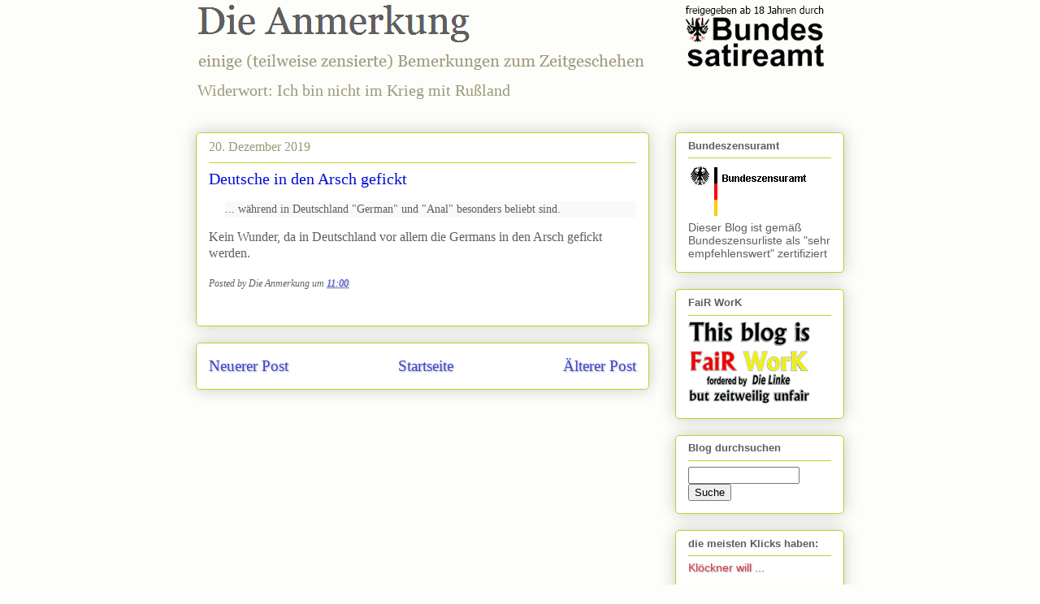

--- FILE ---
content_type: text/html; charset=UTF-8
request_url: https://die-anmerkung.blogspot.com/2019/12/in-den-arsch-gefickt.html
body_size: 12910
content:
<!DOCTYPE html>
<html class='v2' dir='ltr' lang='de' xmlns='http://www.w3.org/1999/xhtml' xmlns:b='http://www.google.com/2005/gml/b' xmlns:data='http://www.google.com/2005/gml/data' xmlns:expr='http://www.google.com/2005/gml/expr'>
<head>
<link href='https://www.blogger.com/static/v1/widgets/335934321-css_bundle_v2.css' rel='stylesheet' type='text/css'/>
<!-- Google tag (gtag.js) -->
<script async='async' src='https://www.googletagmanager.com/gtag/js?id=G-32947QSVES'></script>
<script>
  window.dataLayer = window.dataLayer || [];
  function gtag(){dataLayer.push(arguments);}
  gtag('js', new Date());

  gtag('config', 'G-32947QSVES');
</script>
<meta content='IE=EmulateIE10' http-equiv='X-UA-Compatible'/>
<meta content='width=1100' name='viewport'/>
<meta content='text/html; charset=UTF-8' http-equiv='Content-Type'/>
<meta content='blogger' name='generator'/>
<link href='https://die-anmerkung.blogspot.com/favicon.ico' rel='icon' type='image/x-icon'/>
<link href='https://die-anmerkung.blogspot.com/2019/12/in-den-arsch-gefickt.html' rel='canonical'/>
<link rel="alternate" type="application/atom+xml" title="Die Anmerkung - Atom" href="https://die-anmerkung.blogspot.com/feeds/posts/default" />
<link rel="alternate" type="application/rss+xml" title="Die Anmerkung - RSS" href="https://die-anmerkung.blogspot.com/feeds/posts/default?alt=rss" />
<link rel="service.post" type="application/atom+xml" title="Die Anmerkung - Atom" href="https://www.blogger.com/feeds/18877036/posts/default" />

<!--Can't find substitution for tag [blog.ieCssRetrofitLinks]-->
<meta content='https://die-anmerkung.blogspot.com/2019/12/in-den-arsch-gefickt.html' property='og:url'/>
<meta content='Deutsche in den Arsch gefickt' property='og:title'/>
<meta content='der tägliche Wahnsinn in kleinen Portionen, satirisch auf&#39;s Korn genommen
Politik, Humor, Musik, Sex, Thriller, alles was Menschen nicht interessiert' property='og:description'/>
<title>Die Anmerkung: Deutsche in den Arsch gefickt</title>
<style id='page-skin-1' type='text/css'><!--
/*
-----------------------------------------------
Blogger Template Style
Name:     Awesome Inc.
Designer: Tina Chen
URL:      tinachen.org
----------------------------------------------- */
/* Variable definitions
====================
<Variable name="keycolor" description="Main Color" type="color" default="#ffffff"/>
<Group description="Page" selector="body">
<Variable name="body.font" description="Font" type="font"
default="normal normal 14px Arial, Tahoma, Helvetica, FreeSans, sans-serif"/>
<Variable name="body.background.color" description="Background Color" type="color" default="#000000"/>
<Variable name="body.text.color" description="Text Color" type="color" default="#ffffff"/>
</Group>
<Group description="Links" selector=".main-inner">
<Variable name="link.color" description="Link Color" type="color" default="#888888"/>
<Variable name="link.visited.color" description="Visited Color" type="color" default="#444444"/>
<Variable name="link.hover.color" description="Hover Color" type="color" default="#cccccc"/>
</Group>
<Group description="Blog Title" selector=".header h1">
<Variable name="header.font" description="Title Font" type="font"
default="normal bold 40px Arial, Tahoma, Helvetica, FreeSans, sans-serif"/>
<Variable name="header.text.color" description="Title Color" type="color" default="#5e5e5e" />
<Variable name="header.background.color" description="Header Background" type="color" default="transparent" />
</Group>
<Group description="Blog Description" selector=".header .description">
<Variable name="description.font" description="Font" type="font"
default="normal normal 14px Arial, Tahoma, Helvetica, FreeSans, sans-serif"/>
<Variable name="description.text.color" description="Text Color" type="color"
default="#5e5e5e" />
</Group>
<Group description="Tabs Text" selector=".tabs-inner .widget li a">
<Variable name="tabs.font" description="Font" type="font"
default="normal bold 14px Arial, Tahoma, Helvetica, FreeSans, sans-serif"/>
<Variable name="tabs.text.color" description="Text Color" type="color" default="#5e5e5e"/>
<Variable name="tabs.selected.text.color" description="Selected Color" type="color" default="#5e5e5e"/>
</Group>
<Group description="Tabs Background" selector=".tabs-outer .PageList">
<Variable name="tabs.background.color" description="Background Color" type="color" default="#141414"/>
<Variable name="tabs.selected.background.color" description="Selected Color" type="color" default="#444444"/>
<Variable name="tabs.border.color" description="Border Color" type="color" default="#c4ce28"/>
</Group>
<Group description="Date Header" selector=".main-inner .widget h2.date-header, .main-inner .widget h2.date-header span">
<Variable name="date.font" description="Font" type="font"
default="normal normal 14px Arial, Tahoma, Helvetica, FreeSans, sans-serif"/>
<Variable name="date.text.color" description="Text Color" type="color" default="#666666"/>
<Variable name="date.border.color" description="Border Color" type="color" default="#c4ce28"/>
</Group>
<Group description="Post Title" selector="h3.post-title, h4, h3.post-title a">
<Variable name="post.title.font" description="Font" type="font"
default="normal bold 20px Arial, Tahoma, Helvetica, FreeSans, sans-serif"/>
<Variable name="post.title.text.color" description="Text Color" type="color" default="#5e5e5e"/>
</Group>
<Group description="Post Background" selector=".post">
<Variable name="post.background.color" description="Background Color" type="color" default="#ffffff" />
<Variable name="post.border.color" description="Border Color" type="color" default="#c4ce28" />
<Variable name="post.border.bevel.color" description="Bevel Color" type="color" default="#c4ce28"/>
</Group>
<Group description="Gadget Title" selector="h2">
<Variable name="widget.title.font" description="Font" type="font"
default="normal bold 13px Arial, Tahoma, Helvetica, FreeSans, sans-serif"/>
<Variable name="widget.title.text.color" description="Text Color" type="color" default="#5e5e5e"/>
</Group>
<Group description="Gadget Text" selector=".sidebar .widget">
<Variable name="widget.font" description="Font" type="font"
default="normal normal 14px Arial, Tahoma, Helvetica, FreeSans, sans-serif"/>
<Variable name="widget.text.color" description="Text Color" type="color" default="#5e5e5e"/>
<Variable name="widget.alternate.text.color" description="Alternate Color" type="color" default="#666666"/>
</Group>
<Group description="Gadget Links" selector=".sidebar .widget">
<Variable name="widget.link.color" description="Link Color" type="color" default="#3e46d9"/>
<Variable name="widget.link.visited.color" description="Visited Color" type="color" default="#ae2128"/>
<Variable name="widget.link.hover.color" description="Hover Color" type="color" default="#d93f46"/>
</Group>
<Group description="Gadget Background" selector=".sidebar .widget">
<Variable name="widget.background.color" description="Background Color" type="color" default="#141414"/>
<Variable name="widget.border.color" description="Border Color" type="color" default="#222222"/>
<Variable name="widget.border.bevel.color" description="Bevel Color" type="color" default="#000000"/>
</Group>
<Group description="Sidebar Background" selector=".column-left-inner .column-right-inner">
<Variable name="widget.outer.background.color" description="Background Color" type="color" default="transparent" />
</Group>
<Group description="Images" selector=".main-inner">
<Variable name="image.background.color" description="Background Color" type="color" default="transparent"/>
<Variable name="image.border.color" description="Border Color" type="color" default="transparent"/>
</Group>
<Group description="Feed" selector=".blog-feeds">
<Variable name="feed.text.color" description="Text Color" type="color" default="#5e5e5e"/>
</Group>
<Group description="Feed Links" selector=".blog-feeds">
<Variable name="feed.link.color" description="Link Color" type="color" default="#3e46d9"/>
<Variable name="feed.link.visited.color" description="Visited Color" type="color" default="#ae2128"/>
<Variable name="feed.link.hover.color" description="Hover Color" type="color" default="#d93f46"/>
</Group>
<Group description="Pager" selector=".blog-pager">
<Variable name="pager.background.color" description="Background Color" type="color" default="#ffffff" />
</Group>
<Group description="Footer" selector=".footer-outer">
<Variable name="footer.background.color" description="Background Color" type="color" default="#ffffff" />
<Variable name="footer.text.color" description="Text Color" type="color" default="#5e5e5e" />
</Group>
<Variable name="title.shadow.spread" description="Title Shadow" type="length" default="-1px"/>
<Variable name="body.background" description="Body Background" type="background"
color="#fdfdfa"
default="$(color) none repeat scroll top left"/>
<Variable name="body.background.gradient.cap" description="Body Gradient Cap" type="url"
default="none"/>
<Variable name="body.background.size" description="Body Background Size" type="string" default="auto"/>
<Variable name="tabs.background.gradient" description="Tabs Background Gradient" type="url"
default="none"/>
<Variable name="header.background.gradient" description="Header Background Gradient" type="url" default="none" />
<Variable name="header.padding.top" description="Header Top Padding" type="length" default="22px" />
<Variable name="header.margin.top" description="Header Top Margin" type="length" default="0" />
<Variable name="header.margin.bottom" description="Header Bottom Margin" type="length" default="0" />
<Variable name="widget.padding.top" description="Widget Padding Top" type="length" default="8px" />
<Variable name="widget.padding.side" description="Widget Padding Side" type="length" default="15px" />
<Variable name="widget.outer.margin.top" description="Widget Top Margin" type="length" default="0" />
<Variable name="widget.outer.background.gradient" description="Gradient" type="url" default="none" />
<Variable name="widget.border.radius" description="Gadget Border Radius" type="length" default="0" />
<Variable name="outer.shadow.spread" description="Outer Shadow Size" type="length" default="0" />
<Variable name="date.header.border.radius.top" description="Date Header Border Radius Top" type="length" default="0" />
<Variable name="date.header.position" description="Date Header Position" type="length" default="15px" />
<Variable name="date.space" description="Date Space" type="length" default="30px" />
<Variable name="date.position" description="Date Float" type="string" default="static" />
<Variable name="date.padding.bottom" description="Date Padding Bottom" type="length" default="0" />
<Variable name="date.border.size" description="Date Border Size" type="length" default="0" />
<Variable name="date.background" description="Date Background" type="background" color="transparent"
default="$(color) none no-repeat scroll top left" />
<Variable name="date.first.border.radius.top" description="Date First top radius" type="length" default="5px" />
<Variable name="date.last.space.bottom" description="Date Last Space Bottom" type="length"
default="20px" />
<Variable name="date.last.border.radius.bottom" description="Date Last bottom radius" type="length" default="5px" />
<Variable name="post.first.padding.top" description="First Post Padding Top" type="length" default="0" />
<Variable name="image.shadow.spread" description="Image Shadow Size" type="length" default="0"/>
<Variable name="image.border.radius" description="Image Border Radius" type="length" default="0"/>
<Variable name="separator.outdent" description="Separator Outdent" type="length" default="15px" />
<Variable name="title.separator.border.size" description="Widget Title Border Size" type="length" default="1px" />
<Variable name="list.separator.border.size" description="List Separator Border Size" type="length" default="1px" />
<Variable name="shadow.spread" description="Shadow Size" type="length" default="0"/>
<Variable name="startSide" description="Side where text starts in blog language" type="automatic" default="left"/>
<Variable name="endSide" description="Side where text ends in blog language" type="automatic" default="right"/>
<Variable name="date.side" description="Side where date header is placed" type="string" default="right"/>
<Variable name="pager.border.radius.top" description="Pager Border Top Radius" type="length" default="5px" />
<Variable name="pager.space.top" description="Pager Top Space" type="length" default="1em" />
<Variable name="footer.background.gradient" description="Background Gradient" type="url" default="none" />
*/
/* Content
----------------------------------------------- */
body {
-ms-hyphens: auto;
-moz-hyphens: auto;
-webkit-hyphens: auto;
-o-hyphens: auto;
hyphens: auto;
}
body {
font: normal normal 100% Georgia, Times, FreeSerif, serif;
color: #5e5e5e;
background: #fdfdfa none repeat scroll top left;
}
html body .content-outer {
min-width: 0;
max-width: 100%;
width: 100%;
}
a:link {
text-decoration: none;
color: #3e46d9;
text-shadow: 0.06em 0.06em 0.1em #AAA;
}
a:visited {
text-decoration: none;
color: #ae2128;
}
a:hover {
text-decoration: underline;
color: #d93f46;
}
.body-fauxcolumn-outer .cap-top {
position: absolute;
z-index: 1;
height: 276px;
width: 100%;
background: transparent none repeat-x scroll top left;
_background-image: none;
}
/* Columns
----------------------------------------------- */
.content-inner {
padding: 0;
}
.header-inner .section {
margin: 0 16px;
}
.tabs-inner .section {
margin: 0 16px;
}
.main-inner {
padding-top: 30px;
}
.main-inner .column-center-inner,
.main-inner .column-left-inner,
.main-inner .column-right-inner {
padding: 0 5px;
}
*+html body .main-inner .column-center-inner {
margin-top: -30px;
}
#layout .main-inner .column-center-inner {
margin-top: 0;
}
/* Header
----------------------------------------------- */
.header-outer {
margin: 0 0 0 0;
background: transparent none repeat scroll 0 0;
}
.Header h1 {
font: normal normal 48px Georgia, Utopia, 'Palatino Linotype', Palatino, serif;
color: #5e5e5e;
text-shadow: 0 0 -1px #000000;
}
.Header h1 a {
color: #5e5e5e;
}
.Header .description {
font: normal normal 20px Georgia, Utopia, 'Palatino Linotype', Palatino, serif;
color: #9c9978;
}
.header-inner .Header .titlewrapper,
.header-inner .Header .descriptionwrapper {
padding-left: 0;
padding-right: 0;
margin-bottom: 0;
}
.header-inner .Header .titlewrapper {
padding-top: 22px;
}
/* Tabs
----------------------------------------------- */
.tabs-outer {
overflow: hidden;
position: relative;
background: #b9ce92 url(//www.blogblog.com/1kt/awesomeinc/tabs_gradient_light.png) repeat scroll 0 0;
}
#layout .tabs-outer {
overflow: visible;
}
.tabs-cap-top, .tabs-cap-bottom {
position: absolute;
width: 100%;
border-top: 1px solid #9c9978;
}
.tabs-cap-bottom {
bottom: 0;
}
.tabs-inner .widget li a {
display: inline-block;
margin: 0;
padding: .6em 1.5em;
font: normal normal 13px Arial, Tahoma, Helvetica, FreeSans, sans-serif;
color: #5e5e5e;
border-top: 1px solid #9c9978;
border-bottom: 1px solid #9c9978;
border-left: 1px solid #9c9978;
}
.tabs-inner .widget li:last-child a {
border-right: 1px solid #9c9978;
}
.tabs-inner .widget li.selected a, .tabs-inner .widget li a:hover {
background: #79895c url(//www.blogblog.com/1kt/awesomeinc/tabs_gradient_light.png) repeat-x scroll 0 -100px;
color: #ffffff;
}
/* Headings
----------------------------------------------- */
h2 {
font: normal bold 13px Arial, Tahoma, Helvetica, FreeSans, sans-serif;
color: #5e5e5e;
}
/* Widgets
----------------------------------------------- */
.main-inner .section {
margin: 0 27px;
padding: 0;
}
.main-inner .column-left-outer,
.main-inner .column-right-outer {
margin-top: 0;
}
#layout .main-inner .column-left-outer,
#layout .main-inner .column-right-outer {
margin-top: 0;
}
.main-inner .column-left-inner,
.main-inner .column-right-inner {
background: transparent none repeat 0 0;
-moz-box-shadow: 0 0 0 rgba(0, 0, 0, .2);
-webkit-box-shadow: 0 0 0 rgba(0, 0, 0, .2);
-goog-ms-box-shadow: 0 0 0 rgba(0, 0, 0, .2);
box-shadow: 0 0 0 rgba(0, 0, 0, .2);
-moz-border-radius: 5px;
-webkit-border-radius: 5px;
-goog-ms-border-radius: 5px;
border-radius: 5px;
}
#layout .main-inner .column-left-inner,
#layout .main-inner .column-right-inner {
margin-top: 0;
}
.sidebar .widget {
font: normal normal 14px Arial, Tahoma, Helvetica, FreeSans, sans-serif;
color: #5e5e5e;
}
.sidebar .widget a:link {
color: #d93f46;
}
.sidebar .widget a:visited {
color: #ae2128;
}
.sidebar .widget a:hover {
color: #d93f46;
}
.sidebar .widget h2 {
text-shadow: 0 0 -1px #000000;
}
.main-inner .widget {
background-color: #ffffff;
border: 1px solid #c4ce28;
padding: 0 15px 15px;
margin: 20px -16px;
-moz-box-shadow: 0 0 20px rgba(0, 0, 0, .2);
-webkit-box-shadow: 0 0 20px rgba(0, 0, 0, .2);
-goog-ms-box-shadow: 0 0 20px rgba(0, 0, 0, .2);
box-shadow: 0 0 20px rgba(0, 0, 0, .2);
-moz-border-radius: 5px;
-webkit-border-radius: 5px;
-goog-ms-border-radius: 5px;
border-radius: 5px;
}
.main-inner .widget h2 {
margin: 0 -0;
padding: .6em 0 .5em;
border-bottom: 1px solid transparent;
}
.footer-inner .widget h2 {
padding: 0 0 .4em;
border-bottom: 1px solid transparent;
}
.main-inner .widget h2 + div, .footer-inner .widget h2 + div {
border-top: 1px solid #c4ce28;
padding-top: 8px;
}
.main-inner .widget .widget-content {
margin: 0 -0;
padding: 7px 0 0;
}
.main-inner .widget ul, .main-inner .widget #ArchiveList ul.flat {
margin: -8px -15px 0;
padding: 0;
list-style: none;
}
.main-inner .widget #ArchiveList {
margin: -8px 0 0;
}
.main-inner .widget ul li, .main-inner .widget #ArchiveList ul.flat li {
padding: .5em 15px;
text-indent: 0;
color: #787878;
border-top: 0 solid #c4ce28;
border-bottom: 1px solid transparent;
}
.main-inner .widget #ArchiveList ul li {
padding-top: .25em;
padding-bottom: .25em;
}
.main-inner .widget ul li:first-child, .main-inner .widget #ArchiveList ul.flat li:first-child {
border-top: none;
}
.main-inner .widget ul li:last-child, .main-inner .widget #ArchiveList ul.flat li:last-child {
border-bottom: none;
}
.post-body {
position: relative;
line-height:125%;
}
.main-inner .widget .post-body ul {
padding: 0 2.5em;
margin: .5em 0;
list-style: disc;
}
.main-inner .widget .post-body ul li {
padding: 0.25em 0;
margin-bottom: .25em;
color: #5e5e5e;
border: none;
}
.footer-inner .widget ul {
padding: 0;
list-style: none;
}
.widget .zippy {
color: #787878;
}
/* Posts
----------------------------------------------- */
body .main-inner .Blog {
padding: 0;
margin-bottom: 1em;
background-color: transparent;
border: none;
-moz-box-shadow: 0 0 0 rgba(0, 0, 0, 0);
-webkit-box-shadow: 0 0 0 rgba(0, 0, 0, 0);
-goog-ms-box-shadow: 0 0 0 rgba(0, 0, 0, 0);
box-shadow: 0 0 0 rgba(0, 0, 0, 0);
}
.main-inner .section:last-child .Blog:last-child {
padding: 0;
margin-bottom: 1em;
}
.main-inner .widget h2.date-header {
margin: 0 -15px 1px;
padding: 0 0 0 0;
font: normal normal 16px Georgia, Utopia, 'Palatino Linotype', Palatino, serif;
color: #9c9978;
background: transparent none no-repeat scroll top left;
border-top: 0 solid #c4ce28;
border-bottom: 1px solid transparent;
-moz-border-radius-topleft: 0;
-moz-border-radius-topright: 0;
-webkit-border-top-left-radius: 0;
-webkit-border-top-right-radius: 0;
border-top-left-radius: 0;
border-top-right-radius: 0;
position: static;
bottom: 100%;
right: 15px;
text-shadow: 0 0 -1px #000000;
}
.main-inner .widget h2.date-header span {
font: normal normal 16px Georgia, Utopia, 'Palatino Linotype', Palatino, serif;
display: block;
padding: .5em 15px;
border-left: 0 solid #c4ce28;
border-right: 0 solid #c4ce28;
}
.date-outer {
position: relative;
margin: 30px 0 20px;
padding: 0 15px;
background-color: #ffffff;
border: 1px solid #c4ce28;
-moz-box-shadow: 0 0 20px rgba(0, 0, 0, .2);
-webkit-box-shadow: 0 0 20px rgba(0, 0, 0, .2);
-goog-ms-box-shadow: 0 0 20px rgba(0, 0, 0, .2);
box-shadow: 0 0 20px rgba(0, 0, 0, .2);
-moz-border-radius: 5px;
-webkit-border-radius: 5px;
-goog-ms-border-radius: 5px;
border-radius: 5px;
}
.date-outer:first-child {
margin-top: 0;
}
.date-outer:last-child {
margin-bottom: 20px;
-moz-border-radius-bottomleft: 5px;
-moz-border-radius-bottomright: 5px;
-webkit-border-bottom-left-radius: 5px;
-webkit-border-bottom-right-radius: 5px;
-goog-ms-border-bottom-left-radius: 5px;
-goog-ms-border-bottom-right-radius: 5px;
border-bottom-left-radius: 5px;
border-bottom-right-radius: 5px;
}
.date-posts {
margin: 0 -0;
padding: 0 0;
clear: both;
}
.post-outer, .inline-ad {
border-top: 1px solid #c4ce28;
margin: 0 -0;
padding: 15px 0;
}
.post-outer {
padding-bottom: 10px;
}
.post-outer:first-child {
padding-top: 0;
border-top: none;
}
.post-outer:last-child, .inline-ad:last-child {
border-bottom: none;
}
.post-body img {
padding: 5px;
background: #ffffff;
border: 1px solid #d1d1d1;
-moz-box-shadow: 0 0 10px rgba(0, 0, 0, .2);
-webkit-box-shadow: 0 0 10px rgba(0, 0, 0, .2);
box-shadow: 0 0 10px rgba(0, 0, 0, .2);
-moz-border-radius: 5px;
-webkit-border-radius: 5px;
border-radius: 5px;
}
h3.post-title, h4 {
font: normal normal 20px Georgia, Utopia, 'Palatino Linotype', Palatino, serif;
color: #000bd9;
}
h3.post-title a {
font: normal normal 20px Georgia, Utopia, 'Palatino Linotype', Palatino, serif;
color: #000bd9;
}
h3.post-title a:hover {
color: #d93f46;
text-decoration: underline;
}
.post-header {
margin: 0 0 1em;
}
.post-outer h2 {
color: #5e5e5e;
}
.post-footer {
margin: 1.5em 0 0;
}
#blog-pager {
padding: 15px;
font-size: 120%;
background-color: #ffffff;
border: 1px solid #c4ce28;
-moz-box-shadow: 0 0 20px rgba(0, 0, 0, .2);
-webkit-box-shadow: 0 0 20px rgba(0, 0, 0, .2);
-goog-ms-box-shadow: 0 0 20px rgba(0, 0, 0, .2);
box-shadow: 0 0 20px rgba(0, 0, 0, .2);
-moz-border-radius: 5px;
-webkit-border-radius: 5px;
-goog-ms-border-radius: 5px;
border-radius: 5px;
-moz-border-radius-topleft: 5px;
-moz-border-radius-topright: 5px;
-webkit-border-top-left-radius: 5px;
-webkit-border-top-right-radius: 5px;
-goog-ms-border-top-left-radius: 5px;
-goog-ms-border-top-right-radius: 5px;
border-top-left-radius: 5px;
border-top-right-radius-topright: 5px;
margin-top: 1em;
}
.blog-feeds, .post-feeds {
margin: 1em 0;
text-align: center;
color: #5e5e5e;
}
.blog-feeds a, .post-feeds a {
color: #d93f46;
}
.blog-feeds a:visited, .post-feeds a:visited {
color: #ae2128;
}
.blog-feeds a:hover, .post-feeds a:hover {
color: #d93f46;
}
.post-outer .comments {
margin-top: 2em;
}
/* Footer
----------------------------------------------- */
.footer-outer {
margin: -20px 0 -1px;
padding: 20px 0 0;
color: #5e5e5e;
overflow: hidden;
}
.footer-fauxborder-left {
border-top: 1px solid #c4ce28;
background: #ffffff none repeat scroll 0 0;
-moz-box-shadow: 0 0 20px rgba(0, 0, 0, .2);
-webkit-box-shadow: 0 0 20px rgba(0, 0, 0, .2);
-goog-ms-box-shadow: 0 0 20px rgba(0, 0, 0, .2);
box-shadow: 0 0 20px rgba(0, 0, 0, .2);
margin: 0 -20px;
}
/* Mobile
----------------------------------------------- */
*+html body.mobile .main-inner .column-center-inner {
margin-top: 0;
}
.mobile .main-inner .widget {
padding: 0 0 15px;
}
.mobile .main-inner .widget h2 + div,
.mobile .footer-inner .widget h2 + div {
border-top: none;
padding-top: 0;
}
.mobile .footer-inner .widget h2 {
padding: 0.5em 0;
border-bottom: none;
}
.mobile .main-inner .widget .widget-content {
margin: 0;
padding: 7px 0 0;
}
.mobile .main-inner .widget ul,
.mobile .main-inner .widget #ArchiveList ul.flat {
margin: 0 -15px 0;
}
.mobile .main-inner .widget h2.date-header {
right: 0;
}
.mobile .date-header span {
padding: 0.4em 0;
}
.mobile .date-outer:first-child {
margin-bottom: 0;
border: 1px solid #c4ce28;
-moz-border-radius-topleft: 5px;
-moz-border-radius-topright: 5px;
-webkit-border-top-left-radius: 5px;
-webkit-border-top-right-radius: 5px;
-goog-ms-border-top-left-radius: 5px;
-goog-ms-border-top-right-radius: 5px;
border-top-left-radius: 5px;
border-top-right-radius: 5px;
}
.mobile .date-outer {
border-color: #c4ce28;
border-width: 0 1px 1px;
}
.mobile .date-outer:last-child {
margin-bottom: 0;
}
.mobile .main-inner {
padding: 0;
}
.mobile .header-inner .section {
margin: 0;
}
.mobile .blog-posts {
padding: 0 10px;
}
.mobile .post-outer, .mobile .inline-ad {
padding: 5px 0;
}
.mobile .tabs-inner .section {
margin: 0 10px;
}
.mobile .main-inner .widget h2 {
margin: 0;
padding: 0;
}
.mobile .main-inner .widget h2.date-header span {
padding: 0;
}
.mobile .main-inner .widget .widget-content {
margin: 0;
padding: 7px 0 0;
}
.mobile #blog-pager {
border: 1px solid transparent;
background: #ffffff none repeat scroll 0 0;
}
.mobile .main-inner .column-left-inner,
.mobile .main-inner .column-right-inner {
background: transparent none repeat 0 0;
-moz-box-shadow: none;
-webkit-box-shadow: none;
-goog-ms-box-shadow: none;
box-shadow: none;
}
.mobile .date-posts {
margin: 0;
padding: 0;
}
.mobile .footer-fauxborder-left {
margin: 0;
border-top: inherit;
}
.mobile .main-inner .section:last-child .Blog:last-child {
margin-bottom: 0;
}
.mobile-index-contents {
color: #5e5e5e;
}
.mobile .mobile-link-button {
background: #3e46d9 url(//www.blogblog.com/1kt/awesomeinc/tabs_gradient_light.png) repeat scroll 0 0;
}
.mobile-link-button a:link, .mobile-link-button a:visited {
color: #ffffff;
}
body.mobile {
background-size: auto;
}
#navbar { display: none; }
#navbar-iframe { display: none; }
#verd {
font-family:Verdana;
font-size:0.9em;
}
#fs120 {
font-size:120%;
}
.post-footer {font-size:75%;
font-style:italic;
}
blockquote {
font-family: verdana;
font-size:0.85em;
margin-left: 20px;
margin-right: 0;
background-color:#F9F9F9;
}
html {
-ms-hyphens: auto;
-moz-hyphens: auto;
-webkit-hyphens: auto;
-o-hyphens: auto;
hyphens: auto;
}
--></style>
<style id='template-skin-1' type='text/css'><!--
body {
min-width: 830px;
}
.content-outer, .content-fauxcolumn-outer, .region-inner {
min-width: 830px;
max-width: 830px;
_width: 830px;
}
.main-inner .columns {
padding-left: 0px;
padding-right: 240px;
}
.main-inner .fauxcolumn-center-outer {
left: 0px;
right: 240px;
/* IE6 does not respect left and right together */
_width: expression(this.parentNode.offsetWidth -
parseInt("0px") -
parseInt("240px") + 'px');
}
.main-inner .fauxcolumn-left-outer {
width: 0px;
}
.main-inner .fauxcolumn-right-outer {
width: 240px;
}
.main-inner .column-left-outer {
width: 0px;
right: 100%;
margin-left: -0px;
}
.main-inner .column-right-outer {
width: 240px;
margin-right: -240px;
}
#layout {
min-width: 0;
}
#layout .content-outer {
min-width: 0;
width: 800px;
}
#layout .region-inner {
min-width: 0;
width: auto;
}
--></style>
<script type='text/javascript'>

  var _gaq = _gaq || [];
  _gaq.push(['_setAccount', 'UA-10746937-1']);
  _gaq.push(['_trackPageview']);

  (function() {
    var ga = document.createElement('script'); ga.type = 'text/javascript'; ga.async = true;
    ga.src = ('https:' == document.location.protocol ? 'https://ssl' : 'http://www') + '.google-analytics.com/ga.js';
    var s = document.getElementsByTagName('script')[0]; s.parentNode.insertBefore(ga, s);
  })();

</script>
<script type='text/javascript'>
cookieOptions = {learn};
</script>
<style>
@import url('https://fonts.googleapis.com/css2?family=Anton');
</style>
<link href='https://www.blogger.com/dyn-css/authorization.css?targetBlogID=18877036&amp;zx=c3bcade0-24d4-4d19-9b3e-8f79131f376f' media='none' onload='if(media!=&#39;all&#39;)media=&#39;all&#39;' rel='stylesheet'/><noscript><link href='https://www.blogger.com/dyn-css/authorization.css?targetBlogID=18877036&amp;zx=c3bcade0-24d4-4d19-9b3e-8f79131f376f' rel='stylesheet'/></noscript>
<meta name='google-adsense-platform-account' content='ca-host-pub-1556223355139109'/>
<meta name='google-adsense-platform-domain' content='blogspot.com'/>

</head>
<body class='loading'>
<div class='navbar section' id='navbar'><div class='widget Navbar' data-version='1' id='Navbar1'><script type="text/javascript">
    function setAttributeOnload(object, attribute, val) {
      if(window.addEventListener) {
        window.addEventListener('load',
          function(){ object[attribute] = val; }, false);
      } else {
        window.attachEvent('onload', function(){ object[attribute] = val; });
      }
    }
  </script>
<div id="navbar-iframe-container"></div>
<script type="text/javascript" src="https://apis.google.com/js/platform.js"></script>
<script type="text/javascript">
      gapi.load("gapi.iframes:gapi.iframes.style.bubble", function() {
        if (gapi.iframes && gapi.iframes.getContext) {
          gapi.iframes.getContext().openChild({
              url: 'https://www.blogger.com/navbar/18877036?po\x3d5204123387519112810\x26origin\x3dhttps://die-anmerkung.blogspot.com',
              where: document.getElementById("navbar-iframe-container"),
              id: "navbar-iframe"
          });
        }
      });
    </script><script type="text/javascript">
(function() {
var script = document.createElement('script');
script.type = 'text/javascript';
script.src = '//pagead2.googlesyndication.com/pagead/js/google_top_exp.js';
var head = document.getElementsByTagName('head')[0];
if (head) {
head.appendChild(script);
}})();
</script>
</div></div>
<div class='body-fauxcolumns'>
<div class='fauxcolumn-outer body-fauxcolumn-outer'>
<div class='cap-top'>
<div class='cap-left'></div>
<div class='cap-right'></div>
</div>
<div class='fauxborder-left'>
<div class='fauxborder-right'></div>
<div class='fauxcolumn-inner'>
</div>
</div>
<div class='cap-bottom'>
<div class='cap-left'></div>
<div class='cap-right'></div>
</div>
</div>
</div>
<div class='content'>
<div class='content-fauxcolumns'>
<div class='fauxcolumn-outer content-fauxcolumn-outer'>
<div class='cap-top'>
<div class='cap-left'></div>
<div class='cap-right'></div>
</div>
<div class='fauxborder-left'>
<div class='fauxborder-right'></div>
<div class='fauxcolumn-inner'>
</div>
</div>
<div class='cap-bottom'>
<div class='cap-left'></div>
<div class='cap-right'></div>
</div>
</div>
</div>
<div class='content-outer'>
<div class='content-cap-top cap-top'>
<div class='cap-left'></div>
<div class='cap-right'></div>
</div>
<div class='fauxborder-left content-fauxborder-left'>
<div class='fauxborder-right content-fauxborder-right'></div>
<div class='content-inner'>
<header>
<div class='header-outer'>
<div class='header-cap-top cap-top'>
<div class='cap-left'></div>
<div class='cap-right'></div>
</div>
<div class='fauxborder-left header-fauxborder-left'>
<div class='fauxborder-right header-fauxborder-right'></div>
<div class='region-inner header-inner'>
<div class='header section' id='header'><div class='widget Header' data-version='1' id='Header1'>
<div id='header-inner'>
<a href='https://die-anmerkung.blogspot.com/' style='display: block'>
<img alt='Die Anmerkung' height='90px; ' id='Header1_headerimg' src='https://blogger.googleusercontent.com/img/b/R29vZ2xl/AVvXsEipH4J2ekpyffi6002aBcRrYB0ydCN7br502rIHV-dspQ-SgIAWXl-9y0GTzFRHpjY4Z7W8GcHP4y2R9EEhVaJHzDpyKH95V496MIxi2sChFyvxSyAG7g-ImePvAGPeMCTuF3pxHA/s780/die-anmerkung_logo_bundessatireamt.png' style='display: block' width='780px; '/>
</a>
<div class='descriptionwrapper'>
<p class='description'><span>Widerwort: Ich bin nicht im Krieg mit Rußland</span></p>
</div>
</div>
</div></div>
</div>
</div>
<div class='header-cap-bottom cap-bottom'>
<div class='cap-left'></div>
<div class='cap-right'></div>
</div>
</div>
</header>
<div class='tabs-outer'>
<div class='tabs-cap-top cap-top'>
<div class='cap-left'></div>
<div class='cap-right'></div>
</div>
<div class='fauxborder-left tabs-fauxborder-left'>
<div class='fauxborder-right tabs-fauxborder-right'></div>
<div class='region-inner tabs-inner'>
<div class='tabs no-items section' id='crosscol'></div>
<div class='tabs no-items section' id='crosscol-overflow'></div>
</div>
</div>
<div class='tabs-cap-bottom cap-bottom'>
<div class='cap-left'></div>
<div class='cap-right'></div>
</div>
</div>
<div class='main-outer'>
<div class='main-cap-top cap-top'>
<div class='cap-left'></div>
<div class='cap-right'></div>
</div>
<div class='fauxborder-left main-fauxborder-left'>
<div class='fauxborder-right main-fauxborder-right'></div>
<div class='region-inner main-inner'>
<div class='columns fauxcolumns'>
<div class='fauxcolumn-outer fauxcolumn-center-outer'>
<div class='cap-top'>
<div class='cap-left'></div>
<div class='cap-right'></div>
</div>
<div class='fauxborder-left'>
<div class='fauxborder-right'></div>
<div class='fauxcolumn-inner'>
</div>
</div>
<div class='cap-bottom'>
<div class='cap-left'></div>
<div class='cap-right'></div>
</div>
</div>
<div class='fauxcolumn-outer fauxcolumn-left-outer'>
<div class='cap-top'>
<div class='cap-left'></div>
<div class='cap-right'></div>
</div>
<div class='fauxborder-left'>
<div class='fauxborder-right'></div>
<div class='fauxcolumn-inner'>
</div>
</div>
<div class='cap-bottom'>
<div class='cap-left'></div>
<div class='cap-right'></div>
</div>
</div>
<div class='fauxcolumn-outer fauxcolumn-right-outer'>
<div class='cap-top'>
<div class='cap-left'></div>
<div class='cap-right'></div>
</div>
<div class='fauxborder-left'>
<div class='fauxborder-right'></div>
<div class='fauxcolumn-inner'>
</div>
</div>
<div class='cap-bottom'>
<div class='cap-left'></div>
<div class='cap-right'></div>
</div>
</div>
<!-- corrects IE6 width calculation -->
<div class='columns-inner'>
<div class='column-center-outer'>
<div class='column-center-inner'>
<div class='main section' id='main'><div class='widget Blog' data-version='1' id='Blog1'>
<div class='blog-posts hfeed'>

          <div class="date-outer">
        
<h2 class='date-header'><span>20. Dezember 2019</span></h2>

          <div class="date-posts">
        
<div class='post-outer'>
<div class='post hentry'>
<a name='5204123387519112810'></a>
<h3 class='post-title entry-title'>
Deutsche in den Arsch gefickt
</h3>
<div class='post-header'>
<div class='post-header-line-1'></div>
</div>
<div class='post-body entry-content' id='post-body-5204123387519112810'>
<blockquote>... während in Deutschland "German" und "Anal" besonders beliebt sind.</blockquote>Kein Wunder, da in Deutschland vor allem die Germans in den Arsch gefickt werden.
<div style='clear: both;'></div>
</div>
<div class='post-footer'>
<div class='post-footer-line post-footer-line-1'><span class='post-author vcard'>
Posted by
<span class='fn'>Die Anmerkung</span>
</span>
<span class='post-timestamp'>
um
<a class='timestamp-link' href='https://die-anmerkung.blogspot.com/2019/12/in-den-arsch-gefickt.html' rel='bookmark' title='permanent link'><abbr class='published' title='2019-12-20T11:00:00+01:00'>11:00</abbr></a>
</span>
<span class='post-icons'>
<span class='item-control blog-admin pid-891692109'>
<a href='https://www.blogger.com/post-edit.g?blogID=18877036&postID=5204123387519112810&from=pencil' title='Post bearbeiten'>
<img alt='' class='icon-action' height='18' src='https://resources.blogblog.com/img/icon18_edit_allbkg.gif' width='18'/>
</a>
</span>
</span>
<div class='post-share-buttons goog-inline-block'>
</div>
</div>
<div class='post-footer-line post-footer-line-2'></div>
<div class='post-footer-line post-footer-line-3'><span class='reaction-buttons'>
</span>
</div>
</div>
</div>
<div class='comments' id='comments'>
<a name='comments'></a>
</div>
</div>

        </div></div>
      
</div>
<div class='blog-pager' id='blog-pager'>
<span id='blog-pager-newer-link'>
<a class='blog-pager-newer-link' href='https://die-anmerkung.blogspot.com/2019/12/hosenanzuglicher-merksatz.html' id='Blog1_blog-pager-newer-link' title='Neuerer Post'>Neuerer Post</a>
</span>
<span id='blog-pager-older-link'>
<a class='blog-pager-older-link' href='https://die-anmerkung.blogspot.com/2019/12/berufswunsch-bundesgeruchteorganisator.html' id='Blog1_blog-pager-older-link' title='Älterer Post'>Älterer Post</a>
</span>
<a class='home-link' href='https://die-anmerkung.blogspot.com/'>Startseite</a>
</div>
<div class='clear'></div>
<div class='post-feeds'>
</div>
</div></div>
</div>
</div>
<div class='column-left-outer'>
<div class='column-left-inner'>
<aside>
</aside>
</div>
</div>
<div class='column-right-outer'>
<div class='column-right-inner'>
<aside>
<div class='sidebar section' id='sidebar-right-1'><div class='widget Image' data-version='1' id='Image1'>
<h2>Bundeszensuramt</h2>
<div class='widget-content'>
<img alt='Bundeszensuramt' height='67' id='Image1_img' src='https://blogger.googleusercontent.com/img/b/R29vZ2xl/AVvXsEgQbmEVNcVNSELqXP0As_C5GU0FKJFtOiOW0afOo9-To1wHZdiAO-UjvUmia6nmTQwMbcjtjxQnRuPma6NTFsoY4kyz2bIxvV0o3UWj7H_rAE7x-WVPOQ2x2XA5MfSBSO8pIiUCtg/s150/bundeszensuramt.gif' width='147'/>
<br/>
<span class='caption'>Dieser Blog ist gemäß Bundeszensurliste als "sehr empfehlenswert" zertifiziert</span>
</div>
<div class='clear'></div>
</div><div class='widget Image' data-version='1' id='Image2'>
<h2>FaiR WorK</h2>
<div class='widget-content'>
<a href='http://die-linke.de/wahlen/positionen/wahlprogramm/bundestagswahl/3_fuer_eine_gerechte_zukunftsoffene_gesellschaft/34_gestaltung_einer_digitalen_medienordnung_fuer_mehr_demokratie/'>
<img alt='FaiR WorK' height='101' id='Image2_img' src='https://blogger.googleusercontent.com/img/b/R29vZ2xl/AVvXsEgIRZma5hgr0YQzv1aq2L-TlR0MHlVRoU6UkhrH7LG4DMoWQU-sDNLtONq9-J1EUe8oYr0TweuQnlhAuquZNngcblqTJrlaWQCGA5HwtcTgafgyUngc8mgHXOt2x1061O-OXxeQEw/' width='150'/>
</a>
<br/>
</div>
<div class='clear'></div>
</div><div class='widget HTML' data-version='1' id='HTML2'>
<h2 class='title'>Blog durchsuchen</h2>
<div class='widget-content'>
<form method=get action="https://die-anmerkung.blogspot.com/search">
 <input type="text" name="q" size="15" maxlength="255" value="" /><input type="hidden" name="by-date" value="true" /><input type="submit" value="Suche" /></form>
</div>
<div class='clear'></div>
</div><div class='widget PopularPosts' data-version='1' id='PopularPosts2'>
<h2>die meisten Klicks haben:</h2>
<div class='widget-content popular-posts'>
<ul>
<li>
<a href='https://die-anmerkung.blogspot.com/2026/01/klockner-will.html'>Klöckner will ...</a>
</li>
<li>
<a href='https://die-anmerkung.blogspot.com/2026/01/demokratie-herbeibomben.html'>Demokratie herbeibomben</a>
</li>
<li>
<a href='https://die-anmerkung.blogspot.com/2026/01/stromschlager-sterben-nicht-aus.html'>Stromschläger sterben nicht aus</a>
</li>
<li>
<a href='https://die-anmerkung.blogspot.com/2026/01/brief-von-kennedy-warken.html'>Brief von Kennedy an Warken</a>
</li>
<li>
<a href='https://die-anmerkung.blogspot.com/2026/01/aus-der-lustigen-welt-der-richterei.html'>aus der lustigen Welt der Richterei</a>
</li>
</ul>
<div class='clear'></div>
</div>
</div><div class='widget BlogArchive' data-version='1' id='BlogArchive1'>
<h2>Blog-Archiv</h2>
<div class='widget-content'>
<div id='ArchiveList'>
<div id='BlogArchive1_ArchiveList'>
<select id='BlogArchive1_ArchiveMenu'>
<option value=''>Blog-Archiv</option>
<option value='https://die-anmerkung.blogspot.com/2026/01/'>Januar 2026 (39)</option>
<option value='https://die-anmerkung.blogspot.com/2025/12/'>Dezember 2025 (63)</option>
<option value='https://die-anmerkung.blogspot.com/2025/11/'>November 2025 (63)</option>
<option value='https://die-anmerkung.blogspot.com/2025/10/'>Oktober 2025 (64)</option>
<option value='https://die-anmerkung.blogspot.com/2025/09/'>September 2025 (64)</option>
<option value='https://die-anmerkung.blogspot.com/2025/08/'>August 2025 (63)</option>
<option value='https://die-anmerkung.blogspot.com/2025/07/'>Juli 2025 (65)</option>
<option value='https://die-anmerkung.blogspot.com/2025/06/'>Juni 2025 (77)</option>
<option value='https://die-anmerkung.blogspot.com/2025/05/'>Mai 2025 (66)</option>
<option value='https://die-anmerkung.blogspot.com/2025/04/'>April 2025 (66)</option>
<option value='https://die-anmerkung.blogspot.com/2025/03/'>März 2025 (65)</option>
<option value='https://die-anmerkung.blogspot.com/2025/02/'>Februar 2025 (62)</option>
<option value='https://die-anmerkung.blogspot.com/2025/01/'>Januar 2025 (66)</option>
<option value='https://die-anmerkung.blogspot.com/2024/12/'>Dezember 2024 (63)</option>
<option value='https://die-anmerkung.blogspot.com/2024/11/'>November 2024 (61)</option>
<option value='https://die-anmerkung.blogspot.com/2024/10/'>Oktober 2024 (65)</option>
<option value='https://die-anmerkung.blogspot.com/2024/09/'>September 2024 (64)</option>
<option value='https://die-anmerkung.blogspot.com/2024/08/'>August 2024 (68)</option>
<option value='https://die-anmerkung.blogspot.com/2024/07/'>Juli 2024 (75)</option>
<option value='https://die-anmerkung.blogspot.com/2024/06/'>Juni 2024 (78)</option>
<option value='https://die-anmerkung.blogspot.com/2024/05/'>Mai 2024 (73)</option>
<option value='https://die-anmerkung.blogspot.com/2024/04/'>April 2024 (66)</option>
<option value='https://die-anmerkung.blogspot.com/2024/03/'>März 2024 (80)</option>
<option value='https://die-anmerkung.blogspot.com/2024/02/'>Februar 2024 (77)</option>
<option value='https://die-anmerkung.blogspot.com/2024/01/'>Januar 2024 (87)</option>
<option value='https://die-anmerkung.blogspot.com/2023/12/'>Dezember 2023 (70)</option>
<option value='https://die-anmerkung.blogspot.com/2023/11/'>November 2023 (70)</option>
<option value='https://die-anmerkung.blogspot.com/2023/10/'>Oktober 2023 (74)</option>
<option value='https://die-anmerkung.blogspot.com/2023/09/'>September 2023 (75)</option>
<option value='https://die-anmerkung.blogspot.com/2023/08/'>August 2023 (80)</option>
<option value='https://die-anmerkung.blogspot.com/2023/07/'>Juli 2023 (74)</option>
<option value='https://die-anmerkung.blogspot.com/2023/06/'>Juni 2023 (84)</option>
<option value='https://die-anmerkung.blogspot.com/2023/05/'>Mai 2023 (79)</option>
<option value='https://die-anmerkung.blogspot.com/2023/04/'>April 2023 (65)</option>
<option value='https://die-anmerkung.blogspot.com/2023/03/'>März 2023 (90)</option>
<option value='https://die-anmerkung.blogspot.com/2023/02/'>Februar 2023 (83)</option>
<option value='https://die-anmerkung.blogspot.com/2023/01/'>Januar 2023 (65)</option>
<option value='https://die-anmerkung.blogspot.com/2022/12/'>Dezember 2022 (72)</option>
<option value='https://die-anmerkung.blogspot.com/2022/11/'>November 2022 (86)</option>
<option value='https://die-anmerkung.blogspot.com/2022/10/'>Oktober 2022 (79)</option>
<option value='https://die-anmerkung.blogspot.com/2022/09/'>September 2022 (80)</option>
<option value='https://die-anmerkung.blogspot.com/2022/08/'>August 2022 (68)</option>
<option value='https://die-anmerkung.blogspot.com/2022/07/'>Juli 2022 (67)</option>
<option value='https://die-anmerkung.blogspot.com/2022/06/'>Juni 2022 (62)</option>
<option value='https://die-anmerkung.blogspot.com/2022/05/'>Mai 2022 (74)</option>
<option value='https://die-anmerkung.blogspot.com/2022/04/'>April 2022 (86)</option>
<option value='https://die-anmerkung.blogspot.com/2022/03/'>März 2022 (83)</option>
<option value='https://die-anmerkung.blogspot.com/2022/02/'>Februar 2022 (59)</option>
<option value='https://die-anmerkung.blogspot.com/2022/01/'>Januar 2022 (68)</option>
<option value='https://die-anmerkung.blogspot.com/2021/12/'>Dezember 2021 (67)</option>
<option value='https://die-anmerkung.blogspot.com/2021/11/'>November 2021 (60)</option>
<option value='https://die-anmerkung.blogspot.com/2021/10/'>Oktober 2021 (61)</option>
<option value='https://die-anmerkung.blogspot.com/2021/09/'>September 2021 (60)</option>
<option value='https://die-anmerkung.blogspot.com/2021/08/'>August 2021 (63)</option>
<option value='https://die-anmerkung.blogspot.com/2021/07/'>Juli 2021 (62)</option>
<option value='https://die-anmerkung.blogspot.com/2021/06/'>Juni 2021 (64)</option>
<option value='https://die-anmerkung.blogspot.com/2021/05/'>Mai 2021 (68)</option>
<option value='https://die-anmerkung.blogspot.com/2021/04/'>April 2021 (69)</option>
<option value='https://die-anmerkung.blogspot.com/2021/03/'>März 2021 (63)</option>
<option value='https://die-anmerkung.blogspot.com/2021/02/'>Februar 2021 (60)</option>
<option value='https://die-anmerkung.blogspot.com/2021/01/'>Januar 2021 (64)</option>
<option value='https://die-anmerkung.blogspot.com/2020/12/'>Dezember 2020 (64)</option>
<option value='https://die-anmerkung.blogspot.com/2020/11/'>November 2020 (61)</option>
<option value='https://die-anmerkung.blogspot.com/2020/10/'>Oktober 2020 (65)</option>
<option value='https://die-anmerkung.blogspot.com/2020/09/'>September 2020 (61)</option>
<option value='https://die-anmerkung.blogspot.com/2020/08/'>August 2020 (63)</option>
<option value='https://die-anmerkung.blogspot.com/2020/07/'>Juli 2020 (62)</option>
<option value='https://die-anmerkung.blogspot.com/2020/06/'>Juni 2020 (60)</option>
<option value='https://die-anmerkung.blogspot.com/2020/05/'>Mai 2020 (62)</option>
<option value='https://die-anmerkung.blogspot.com/2020/04/'>April 2020 (62)</option>
<option value='https://die-anmerkung.blogspot.com/2020/03/'>März 2020 (65)</option>
<option value='https://die-anmerkung.blogspot.com/2020/02/'>Februar 2020 (59)</option>
<option value='https://die-anmerkung.blogspot.com/2020/01/'>Januar 2020 (64)</option>
<option value='https://die-anmerkung.blogspot.com/2019/12/'>Dezember 2019 (61)</option>
<option value='https://die-anmerkung.blogspot.com/2019/11/'>November 2019 (61)</option>
<option value='https://die-anmerkung.blogspot.com/2019/10/'>Oktober 2019 (63)</option>
<option value='https://die-anmerkung.blogspot.com/2019/09/'>September 2019 (60)</option>
<option value='https://die-anmerkung.blogspot.com/2019/08/'>August 2019 (62)</option>
<option value='https://die-anmerkung.blogspot.com/2019/07/'>Juli 2019 (61)</option>
<option value='https://die-anmerkung.blogspot.com/2019/06/'>Juni 2019 (64)</option>
<option value='https://die-anmerkung.blogspot.com/2019/05/'>Mai 2019 (63)</option>
<option value='https://die-anmerkung.blogspot.com/2019/04/'>April 2019 (60)</option>
<option value='https://die-anmerkung.blogspot.com/2019/03/'>März 2019 (64)</option>
<option value='https://die-anmerkung.blogspot.com/2019/02/'>Februar 2019 (56)</option>
<option value='https://die-anmerkung.blogspot.com/2019/01/'>Januar 2019 (63)</option>
<option value='https://die-anmerkung.blogspot.com/2018/12/'>Dezember 2018 (62)</option>
<option value='https://die-anmerkung.blogspot.com/2018/11/'>November 2018 (60)</option>
<option value='https://die-anmerkung.blogspot.com/2018/10/'>Oktober 2018 (62)</option>
<option value='https://die-anmerkung.blogspot.com/2018/09/'>September 2018 (61)</option>
<option value='https://die-anmerkung.blogspot.com/2018/08/'>August 2018 (64)</option>
<option value='https://die-anmerkung.blogspot.com/2018/07/'>Juli 2018 (61)</option>
<option value='https://die-anmerkung.blogspot.com/2018/06/'>Juni 2018 (68)</option>
<option value='https://die-anmerkung.blogspot.com/2018/05/'>Mai 2018 (62)</option>
<option value='https://die-anmerkung.blogspot.com/2018/04/'>April 2018 (62)</option>
<option value='https://die-anmerkung.blogspot.com/2018/03/'>März 2018 (65)</option>
<option value='https://die-anmerkung.blogspot.com/2018/02/'>Februar 2018 (56)</option>
<option value='https://die-anmerkung.blogspot.com/2018/01/'>Januar 2018 (68)</option>
<option value='https://die-anmerkung.blogspot.com/2017/12/'>Dezember 2017 (63)</option>
<option value='https://die-anmerkung.blogspot.com/2017/11/'>November 2017 (60)</option>
<option value='https://die-anmerkung.blogspot.com/2017/10/'>Oktober 2017 (66)</option>
<option value='https://die-anmerkung.blogspot.com/2017/09/'>September 2017 (60)</option>
<option value='https://die-anmerkung.blogspot.com/2017/08/'>August 2017 (64)</option>
<option value='https://die-anmerkung.blogspot.com/2017/07/'>Juli 2017 (60)</option>
<option value='https://die-anmerkung.blogspot.com/2017/06/'>Juni 2017 (60)</option>
<option value='https://die-anmerkung.blogspot.com/2017/05/'>Mai 2017 (57)</option>
<option value='https://die-anmerkung.blogspot.com/2017/04/'>April 2017 (62)</option>
<option value='https://die-anmerkung.blogspot.com/2017/03/'>März 2017 (63)</option>
<option value='https://die-anmerkung.blogspot.com/2017/02/'>Februar 2017 (62)</option>
<option value='https://die-anmerkung.blogspot.com/2017/01/'>Januar 2017 (69)</option>
<option value='https://die-anmerkung.blogspot.com/2016/12/'>Dezember 2016 (59)</option>
<option value='https://die-anmerkung.blogspot.com/2016/11/'>November 2016 (64)</option>
<option value='https://die-anmerkung.blogspot.com/2016/10/'>Oktober 2016 (75)</option>
<option value='https://die-anmerkung.blogspot.com/2016/09/'>September 2016 (65)</option>
<option value='https://die-anmerkung.blogspot.com/2016/08/'>August 2016 (70)</option>
<option value='https://die-anmerkung.blogspot.com/2016/07/'>Juli 2016 (74)</option>
<option value='https://die-anmerkung.blogspot.com/2016/06/'>Juni 2016 (59)</option>
<option value='https://die-anmerkung.blogspot.com/2016/05/'>Mai 2016 (49)</option>
<option value='https://die-anmerkung.blogspot.com/2016/04/'>April 2016 (83)</option>
<option value='https://die-anmerkung.blogspot.com/2016/03/'>März 2016 (79)</option>
<option value='https://die-anmerkung.blogspot.com/2016/02/'>Februar 2016 (76)</option>
<option value='https://die-anmerkung.blogspot.com/2016/01/'>Januar 2016 (93)</option>
<option value='https://die-anmerkung.blogspot.com/2015/12/'>Dezember 2015 (80)</option>
<option value='https://die-anmerkung.blogspot.com/2015/11/'>November 2015 (78)</option>
<option value='https://die-anmerkung.blogspot.com/2015/10/'>Oktober 2015 (89)</option>
<option value='https://die-anmerkung.blogspot.com/2015/09/'>September 2015 (100)</option>
<option value='https://die-anmerkung.blogspot.com/2015/08/'>August 2015 (104)</option>
<option value='https://die-anmerkung.blogspot.com/2015/07/'>Juli 2015 (91)</option>
<option value='https://die-anmerkung.blogspot.com/2015/06/'>Juni 2015 (99)</option>
<option value='https://die-anmerkung.blogspot.com/2015/05/'>Mai 2015 (71)</option>
<option value='https://die-anmerkung.blogspot.com/2015/04/'>April 2015 (84)</option>
<option value='https://die-anmerkung.blogspot.com/2015/03/'>März 2015 (88)</option>
<option value='https://die-anmerkung.blogspot.com/2015/02/'>Februar 2015 (91)</option>
<option value='https://die-anmerkung.blogspot.com/2015/01/'>Januar 2015 (137)</option>
<option value='https://die-anmerkung.blogspot.com/2014/12/'>Dezember 2014 (118)</option>
<option value='https://die-anmerkung.blogspot.com/2014/11/'>November 2014 (106)</option>
<option value='https://die-anmerkung.blogspot.com/2014/10/'>Oktober 2014 (125)</option>
<option value='https://die-anmerkung.blogspot.com/2014/09/'>September 2014 (142)</option>
<option value='https://die-anmerkung.blogspot.com/2014/08/'>August 2014 (179)</option>
<option value='https://die-anmerkung.blogspot.com/2014/07/'>Juli 2014 (121)</option>
<option value='https://die-anmerkung.blogspot.com/2014/06/'>Juni 2014 (76)</option>
<option value='https://die-anmerkung.blogspot.com/2014/05/'>Mai 2014 (74)</option>
<option value='https://die-anmerkung.blogspot.com/2014/04/'>April 2014 (114)</option>
<option value='https://die-anmerkung.blogspot.com/2014/03/'>März 2014 (104)</option>
<option value='https://die-anmerkung.blogspot.com/2014/02/'>Februar 2014 (129)</option>
<option value='https://die-anmerkung.blogspot.com/2014/01/'>Januar 2014 (112)</option>
<option value='https://die-anmerkung.blogspot.com/2013/12/'>Dezember 2013 (122)</option>
<option value='https://die-anmerkung.blogspot.com/2013/11/'>November 2013 (91)</option>
<option value='https://die-anmerkung.blogspot.com/2013/10/'>Oktober 2013 (80)</option>
<option value='https://die-anmerkung.blogspot.com/2013/09/'>September 2013 (120)</option>
<option value='https://die-anmerkung.blogspot.com/2013/08/'>August 2013 (93)</option>
<option value='https://die-anmerkung.blogspot.com/2013/07/'>Juli 2013 (104)</option>
<option value='https://die-anmerkung.blogspot.com/2013/06/'>Juni 2013 (65)</option>
<option value='https://die-anmerkung.blogspot.com/2013/05/'>Mai 2013 (82)</option>
<option value='https://die-anmerkung.blogspot.com/2013/04/'>April 2013 (122)</option>
<option value='https://die-anmerkung.blogspot.com/2013/03/'>März 2013 (85)</option>
<option value='https://die-anmerkung.blogspot.com/2013/02/'>Februar 2013 (81)</option>
<option value='https://die-anmerkung.blogspot.com/2013/01/'>Januar 2013 (101)</option>
<option value='https://die-anmerkung.blogspot.com/2012/12/'>Dezember 2012 (101)</option>
<option value='https://die-anmerkung.blogspot.com/2012/11/'>November 2012 (107)</option>
<option value='https://die-anmerkung.blogspot.com/2012/10/'>Oktober 2012 (78)</option>
<option value='https://die-anmerkung.blogspot.com/2012/09/'>September 2012 (54)</option>
<option value='https://die-anmerkung.blogspot.com/2012/08/'>August 2012 (113)</option>
<option value='https://die-anmerkung.blogspot.com/2012/07/'>Juli 2012 (88)</option>
<option value='https://die-anmerkung.blogspot.com/2012/06/'>Juni 2012 (57)</option>
<option value='https://die-anmerkung.blogspot.com/2012/05/'>Mai 2012 (38)</option>
<option value='https://die-anmerkung.blogspot.com/2012/04/'>April 2012 (87)</option>
<option value='https://die-anmerkung.blogspot.com/2012/03/'>März 2012 (112)</option>
<option value='https://die-anmerkung.blogspot.com/2012/02/'>Februar 2012 (106)</option>
<option value='https://die-anmerkung.blogspot.com/2012/01/'>Januar 2012 (135)</option>
<option value='https://die-anmerkung.blogspot.com/2011/12/'>Dezember 2011 (142)</option>
<option value='https://die-anmerkung.blogspot.com/2011/11/'>November 2011 (141)</option>
<option value='https://die-anmerkung.blogspot.com/2011/10/'>Oktober 2011 (178)</option>
<option value='https://die-anmerkung.blogspot.com/2011/09/'>September 2011 (162)</option>
<option value='https://die-anmerkung.blogspot.com/2011/08/'>August 2011 (193)</option>
<option value='https://die-anmerkung.blogspot.com/2011/07/'>Juli 2011 (197)</option>
<option value='https://die-anmerkung.blogspot.com/2011/06/'>Juni 2011 (117)</option>
<option value='https://die-anmerkung.blogspot.com/2011/05/'>Mai 2011 (60)</option>
<option value='https://die-anmerkung.blogspot.com/2011/04/'>April 2011 (140)</option>
<option value='https://die-anmerkung.blogspot.com/2011/03/'>März 2011 (167)</option>
<option value='https://die-anmerkung.blogspot.com/2011/02/'>Februar 2011 (167)</option>
<option value='https://die-anmerkung.blogspot.com/2011/01/'>Januar 2011 (182)</option>
<option value='https://die-anmerkung.blogspot.com/2010/12/'>Dezember 2010 (138)</option>
<option value='https://die-anmerkung.blogspot.com/2010/11/'>November 2010 (100)</option>
<option value='https://die-anmerkung.blogspot.com/2010/10/'>Oktober 2010 (117)</option>
<option value='https://die-anmerkung.blogspot.com/2010/09/'>September 2010 (156)</option>
<option value='https://die-anmerkung.blogspot.com/2010/08/'>August 2010 (159)</option>
<option value='https://die-anmerkung.blogspot.com/2010/07/'>Juli 2010 (193)</option>
<option value='https://die-anmerkung.blogspot.com/2010/06/'>Juni 2010 (174)</option>
<option value='https://die-anmerkung.blogspot.com/2010/05/'>Mai 2010 (61)</option>
<option value='https://die-anmerkung.blogspot.com/2010/04/'>April 2010 (107)</option>
<option value='https://die-anmerkung.blogspot.com/2010/03/'>März 2010 (161)</option>
<option value='https://die-anmerkung.blogspot.com/2010/02/'>Februar 2010 (175)</option>
<option value='https://die-anmerkung.blogspot.com/2010/01/'>Januar 2010 (86)</option>
<option value='https://die-anmerkung.blogspot.com/2009/12/'>Dezember 2009 (92)</option>
<option value='https://die-anmerkung.blogspot.com/2009/11/'>November 2009 (115)</option>
<option value='https://die-anmerkung.blogspot.com/2009/10/'>Oktober 2009 (141)</option>
<option value='https://die-anmerkung.blogspot.com/2009/09/'>September 2009 (176)</option>
<option value='https://die-anmerkung.blogspot.com/2009/08/'>August 2009 (159)</option>
<option value='https://die-anmerkung.blogspot.com/2009/07/'>Juli 2009 (167)</option>
<option value='https://die-anmerkung.blogspot.com/2009/06/'>Juni 2009 (164)</option>
<option value='https://die-anmerkung.blogspot.com/2009/05/'>Mai 2009 (20)</option>
<option value='https://die-anmerkung.blogspot.com/2009/04/'>April 2009 (83)</option>
<option value='https://die-anmerkung.blogspot.com/2009/03/'>März 2009 (142)</option>
<option value='https://die-anmerkung.blogspot.com/2009/02/'>Februar 2009 (102)</option>
<option value='https://die-anmerkung.blogspot.com/2009/01/'>Januar 2009 (110)</option>
<option value='https://die-anmerkung.blogspot.com/2008/12/'>Dezember 2008 (71)</option>
<option value='https://die-anmerkung.blogspot.com/2008/11/'>November 2008 (146)</option>
<option value='https://die-anmerkung.blogspot.com/2008/10/'>Oktober 2008 (51)</option>
<option value='https://die-anmerkung.blogspot.com/2008/09/'>September 2008 (80)</option>
<option value='https://die-anmerkung.blogspot.com/2008/08/'>August 2008 (68)</option>
<option value='https://die-anmerkung.blogspot.com/2008/07/'>Juli 2008 (85)</option>
<option value='https://die-anmerkung.blogspot.com/2008/06/'>Juni 2008 (27)</option>
<option value='https://die-anmerkung.blogspot.com/2008/05/'>Mai 2008 (21)</option>
<option value='https://die-anmerkung.blogspot.com/2008/04/'>April 2008 (68)</option>
<option value='https://die-anmerkung.blogspot.com/2008/03/'>März 2008 (52)</option>
<option value='https://die-anmerkung.blogspot.com/2008/02/'>Februar 2008 (32)</option>
<option value='https://die-anmerkung.blogspot.com/2008/01/'>Januar 2008 (35)</option>
<option value='https://die-anmerkung.blogspot.com/2007/12/'>Dezember 2007 (55)</option>
<option value='https://die-anmerkung.blogspot.com/2007/11/'>November 2007 (63)</option>
<option value='https://die-anmerkung.blogspot.com/2007/10/'>Oktober 2007 (47)</option>
<option value='https://die-anmerkung.blogspot.com/2007/09/'>September 2007 (40)</option>
<option value='https://die-anmerkung.blogspot.com/2007/08/'>August 2007 (36)</option>
<option value='https://die-anmerkung.blogspot.com/2007/07/'>Juli 2007 (62)</option>
<option value='https://die-anmerkung.blogspot.com/2007/06/'>Juni 2007 (56)</option>
<option value='https://die-anmerkung.blogspot.com/2007/05/'>Mai 2007 (12)</option>
<option value='https://die-anmerkung.blogspot.com/2007/04/'>April 2007 (65)</option>
<option value='https://die-anmerkung.blogspot.com/2007/03/'>März 2007 (87)</option>
<option value='https://die-anmerkung.blogspot.com/2007/02/'>Februar 2007 (45)</option>
<option value='https://die-anmerkung.blogspot.com/2007/01/'>Januar 2007 (54)</option>
<option value='https://die-anmerkung.blogspot.com/2006/12/'>Dezember 2006 (46)</option>
<option value='https://die-anmerkung.blogspot.com/2006/11/'>November 2006 (88)</option>
<option value='https://die-anmerkung.blogspot.com/2006/10/'>Oktober 2006 (43)</option>
<option value='https://die-anmerkung.blogspot.com/2006/09/'>September 2006 (51)</option>
<option value='https://die-anmerkung.blogspot.com/2006/08/'>August 2006 (62)</option>
<option value='https://die-anmerkung.blogspot.com/2006/07/'>Juli 2006 (47)</option>
<option value='https://die-anmerkung.blogspot.com/2006/06/'>Juni 2006 (12)</option>
<option value='https://die-anmerkung.blogspot.com/2006/05/'>Mai 2006 (4)</option>
<option value='https://die-anmerkung.blogspot.com/2006/04/'>April 2006 (13)</option>
<option value='https://die-anmerkung.blogspot.com/2006/03/'>März 2006 (16)</option>
<option value='https://die-anmerkung.blogspot.com/2006/02/'>Februar 2006 (11)</option>
<option value='https://die-anmerkung.blogspot.com/2006/01/'>Januar 2006 (31)</option>
<option value='https://die-anmerkung.blogspot.com/2005/12/'>Dezember 2005 (18)</option>
<option value='https://die-anmerkung.blogspot.com/2005/11/'>November 2005 (31)</option>
</select>
</div>
</div>
<div class='clear'></div>
</div>
</div><div class='widget LinkList' data-version='1' id='LinkList1'>
<h2>Links</h2>
<div class='widget-content'>
<ul>
<li><a href='https://www.frag-mutti.de/default.htm'>Frag doch deine Mutti</a></li>
<li><a href='https://www.dietotenhosen.de/veroeffentlichungen_songtexte.php@text=singles_2Fwir_sind_bereit_2Fwir_sind_bereit.php'>Wir sind bereit</a></li>
<li><a href='https://www.politplatschquatsch.com/'>PPQ</a></li>
<li><a href='https://dieanmerkung.wordpress.com'>Die Anmerkung</a></li>
</ul>
<div class='clear'></div>
</div>
</div><div class='widget Subscribe' data-version='1' id='Subscribe1'>
<div style='white-space:nowrap'>
<h2 class='title'>Abonnieren von</h2>
<div class='widget-content'>
<div class='subscribe-wrapper subscribe-type-POST'>
<div class='subscribe expanded subscribe-type-POST' id='SW_READER_LIST_Subscribe1POST' style='display:none;'>
<div class='top'>
<span class='inner' onclick='return(_SW_toggleReaderList(event, "Subscribe1POST"));'>
<img class='subscribe-dropdown-arrow' src='https://resources.blogblog.com/img/widgets/arrow_dropdown.gif'/>
<img align='absmiddle' alt='' border='0' class='feed-icon' src='https://resources.blogblog.com/img/icon_feed12.png'/>
Posts
</span>
<div class='feed-reader-links'>
<a class='feed-reader-link' href='https://www.netvibes.com/subscribe.php?url=https%3A%2F%2Fdie-anmerkung.blogspot.com%2Ffeeds%2Fposts%2Fdefault' target='_blank'>
<img src='https://resources.blogblog.com/img/widgets/subscribe-netvibes.png'/>
</a>
<a class='feed-reader-link' href='https://add.my.yahoo.com/content?url=https%3A%2F%2Fdie-anmerkung.blogspot.com%2Ffeeds%2Fposts%2Fdefault' target='_blank'>
<img src='https://resources.blogblog.com/img/widgets/subscribe-yahoo.png'/>
</a>
<a class='feed-reader-link' href='https://die-anmerkung.blogspot.com/feeds/posts/default' target='_blank'>
<img align='absmiddle' class='feed-icon' src='https://resources.blogblog.com/img/icon_feed12.png'/>
                  Atom
                </a>
</div>
</div>
<div class='bottom'></div>
</div>
<div class='subscribe' id='SW_READER_LIST_CLOSED_Subscribe1POST' onclick='return(_SW_toggleReaderList(event, "Subscribe1POST"));'>
<div class='top'>
<span class='inner'>
<img class='subscribe-dropdown-arrow' src='https://resources.blogblog.com/img/widgets/arrow_dropdown.gif'/>
<span onclick='return(_SW_toggleReaderList(event, "Subscribe1POST"));'>
<img align='absmiddle' alt='' border='0' class='feed-icon' src='https://resources.blogblog.com/img/icon_feed12.png'/>
Posts
</span>
</span>
</div>
<div class='bottom'></div>
</div>
</div>
<div style='clear:both'></div>
</div>
</div>
<div class='clear'></div>
</div></div>
</aside>
</div>
</div>
</div>
<div style='clear: both'></div>
<!-- columns -->
</div>
<!-- main -->
</div>
</div>
<div class='main-cap-bottom cap-bottom'>
<div class='cap-left'></div>
<div class='cap-right'></div>
</div>
</div>
<footer>
<div class='footer-outer'>
<div class='footer-cap-top cap-top'>
<div class='cap-left'></div>
<div class='cap-right'></div>
</div>
<div class='fauxborder-left footer-fauxborder-left'>
<div class='fauxborder-right footer-fauxborder-right'></div>
<div class='region-inner footer-inner'>
<div class='foot no-items section' id='footer-1'></div>
<table border='0' cellpadding='0' cellspacing='0' class='section-columns columns-2'>
<tbody>
<tr>
<td class='first columns-cell'>
<div class='foot no-items section' id='footer-2-1'></div>
</td>
<td class='columns-cell'>
<div class='foot no-items section' id='footer-2-2'></div>
</td>
</tr>
</tbody>
</table>
<!-- outside of the include in order to lock Attribution widget -->
<div class='foot section' id='footer-3'><div class='widget Attribution' data-version='1' id='Attribution1'>
<div class='widget-content' style='text-align: center;'>
Die Anmerkung. Powered by <a href='https://www.blogger.com' target='_blank'>Blogger</a>.
</div>
<div class='clear'></div>
</div></div>
</div>
</div>
<div class='footer-cap-bottom cap-bottom'>
<div class='cap-left'></div>
<div class='cap-right'></div>
</div>
</div>
</footer>
<!-- content -->
</div>
</div>
<div class='content-cap-bottom cap-bottom'>
<div class='cap-left'></div>
<div class='cap-right'></div>
</div>
</div>
</div>
<script type='text/javascript'>
    window.setTimeout(function() {
        document.body.className = document.body.className.replace('loading', '');
      }, 10);
  </script>
<script src='https://apis.google.com/js/plusone.js' type='text/javascript'></script>

<script type="text/javascript" src="https://www.blogger.com/static/v1/widgets/3845888474-widgets.js"></script>
<script type='text/javascript'>
window['__wavt'] = 'AOuZoY4pO-pqz9d22HDaa9C3t3WD1QYNPg:1768855787992';_WidgetManager._Init('//www.blogger.com/rearrange?blogID\x3d18877036','//die-anmerkung.blogspot.com/2019/12/in-den-arsch-gefickt.html','18877036');
_WidgetManager._SetDataContext([{'name': 'blog', 'data': {'blogId': '18877036', 'title': 'Die Anmerkung', 'url': 'https://die-anmerkung.blogspot.com/2019/12/in-den-arsch-gefickt.html', 'canonicalUrl': 'https://die-anmerkung.blogspot.com/2019/12/in-den-arsch-gefickt.html', 'homepageUrl': 'https://die-anmerkung.blogspot.com/', 'searchUrl': 'https://die-anmerkung.blogspot.com/search', 'canonicalHomepageUrl': 'https://die-anmerkung.blogspot.com/', 'blogspotFaviconUrl': 'https://die-anmerkung.blogspot.com/favicon.ico', 'bloggerUrl': 'https://www.blogger.com', 'hasCustomDomain': false, 'httpsEnabled': true, 'enabledCommentProfileImages': true, 'gPlusViewType': 'FILTERED_POSTMOD', 'adultContent': false, 'analyticsAccountNumber': 'UA-10746937-1', 'encoding': 'UTF-8', 'locale': 'de', 'localeUnderscoreDelimited': 'de', 'languageDirection': 'ltr', 'isPrivate': false, 'isMobile': false, 'isMobileRequest': false, 'mobileClass': '', 'isPrivateBlog': false, 'isDynamicViewsAvailable': false, 'feedLinks': '\x3clink rel\x3d\x22alternate\x22 type\x3d\x22application/atom+xml\x22 title\x3d\x22Die Anmerkung - Atom\x22 href\x3d\x22https://die-anmerkung.blogspot.com/feeds/posts/default\x22 /\x3e\n\x3clink rel\x3d\x22alternate\x22 type\x3d\x22application/rss+xml\x22 title\x3d\x22Die Anmerkung - RSS\x22 href\x3d\x22https://die-anmerkung.blogspot.com/feeds/posts/default?alt\x3drss\x22 /\x3e\n\x3clink rel\x3d\x22service.post\x22 type\x3d\x22application/atom+xml\x22 title\x3d\x22Die Anmerkung - Atom\x22 href\x3d\x22https://www.blogger.com/feeds/18877036/posts/default\x22 /\x3e\n\n', 'meTag': '', 'adsenseHostId': 'ca-host-pub-1556223355139109', 'adsenseHasAds': false, 'adsenseAutoAds': false, 'boqCommentIframeForm': true, 'loginRedirectParam': '', 'view': '', 'dynamicViewsCommentsSrc': '//www.blogblog.com/dynamicviews/4224c15c4e7c9321/js/comments.js', 'dynamicViewsScriptSrc': '//www.blogblog.com/dynamicviews/f9a985b7a2d28680', 'plusOneApiSrc': 'https://apis.google.com/js/platform.js', 'disableGComments': true, 'interstitialAccepted': false, 'sharing': {'platforms': [{'name': 'Link abrufen', 'key': 'link', 'shareMessage': 'Link abrufen', 'target': ''}, {'name': 'Facebook', 'key': 'facebook', 'shareMessage': '\xdcber Facebook teilen', 'target': 'facebook'}, {'name': 'BlogThis!', 'key': 'blogThis', 'shareMessage': 'BlogThis!', 'target': 'blog'}, {'name': 'X', 'key': 'twitter', 'shareMessage': '\xdcber X teilen', 'target': 'twitter'}, {'name': 'Pinterest', 'key': 'pinterest', 'shareMessage': '\xdcber Pinterest teilen', 'target': 'pinterest'}, {'name': 'E-Mail', 'key': 'email', 'shareMessage': 'E-Mail', 'target': 'email'}], 'disableGooglePlus': true, 'googlePlusShareButtonWidth': 0, 'googlePlusBootstrap': '\x3cscript type\x3d\x22text/javascript\x22\x3ewindow.___gcfg \x3d {\x27lang\x27: \x27de\x27};\x3c/script\x3e'}, 'hasCustomJumpLinkMessage': true, 'jumpLinkMessage': 'weiterlesen', 'pageType': 'item', 'postId': '5204123387519112810', 'pageName': 'Deutsche in den Arsch gefickt', 'pageTitle': 'Die Anmerkung: Deutsche in den Arsch gefickt', 'metaDescription': ''}}, {'name': 'features', 'data': {}}, {'name': 'messages', 'data': {'edit': 'Bearbeiten', 'linkCopiedToClipboard': 'Link in Zwischenablage kopiert.', 'ok': 'Ok', 'postLink': 'Link zum Post'}}, {'name': 'template', 'data': {'name': 'custom', 'localizedName': 'Benutzerdefiniert', 'isResponsive': false, 'isAlternateRendering': false, 'isCustom': true}}, {'name': 'view', 'data': {'classic': {'name': 'classic', 'url': '?view\x3dclassic'}, 'flipcard': {'name': 'flipcard', 'url': '?view\x3dflipcard'}, 'magazine': {'name': 'magazine', 'url': '?view\x3dmagazine'}, 'mosaic': {'name': 'mosaic', 'url': '?view\x3dmosaic'}, 'sidebar': {'name': 'sidebar', 'url': '?view\x3dsidebar'}, 'snapshot': {'name': 'snapshot', 'url': '?view\x3dsnapshot'}, 'timeslide': {'name': 'timeslide', 'url': '?view\x3dtimeslide'}, 'isMobile': false, 'title': 'Deutsche in den Arsch gefickt', 'description': 'der t\xe4gliche Wahnsinn in kleinen Portionen, satirisch auf\x27s Korn genommen\nPolitik, Humor, Musik, Sex, Thriller, alles was Menschen nicht interessiert', 'url': 'https://die-anmerkung.blogspot.com/2019/12/in-den-arsch-gefickt.html', 'type': 'item', 'isSingleItem': true, 'isMultipleItems': false, 'isError': false, 'isPage': false, 'isPost': true, 'isHomepage': false, 'isArchive': false, 'isLabelSearch': false, 'postId': 5204123387519112810}}]);
_WidgetManager._RegisterWidget('_NavbarView', new _WidgetInfo('Navbar1', 'navbar', document.getElementById('Navbar1'), {}, 'displayModeFull'));
_WidgetManager._RegisterWidget('_HeaderView', new _WidgetInfo('Header1', 'header', document.getElementById('Header1'), {}, 'displayModeFull'));
_WidgetManager._RegisterWidget('_BlogView', new _WidgetInfo('Blog1', 'main', document.getElementById('Blog1'), {'cmtInteractionsEnabled': false}, 'displayModeFull'));
_WidgetManager._RegisterWidget('_ImageView', new _WidgetInfo('Image1', 'sidebar-right-1', document.getElementById('Image1'), {'resize': false}, 'displayModeFull'));
_WidgetManager._RegisterWidget('_ImageView', new _WidgetInfo('Image2', 'sidebar-right-1', document.getElementById('Image2'), {'resize': false}, 'displayModeFull'));
_WidgetManager._RegisterWidget('_HTMLView', new _WidgetInfo('HTML2', 'sidebar-right-1', document.getElementById('HTML2'), {}, 'displayModeFull'));
_WidgetManager._RegisterWidget('_PopularPostsView', new _WidgetInfo('PopularPosts2', 'sidebar-right-1', document.getElementById('PopularPosts2'), {}, 'displayModeFull'));
_WidgetManager._RegisterWidget('_BlogArchiveView', new _WidgetInfo('BlogArchive1', 'sidebar-right-1', document.getElementById('BlogArchive1'), {'languageDirection': 'ltr', 'loadingMessage': 'Wird geladen\x26hellip;'}, 'displayModeFull'));
_WidgetManager._RegisterWidget('_LinkListView', new _WidgetInfo('LinkList1', 'sidebar-right-1', document.getElementById('LinkList1'), {}, 'displayModeFull'));
_WidgetManager._RegisterWidget('_SubscribeView', new _WidgetInfo('Subscribe1', 'sidebar-right-1', document.getElementById('Subscribe1'), {}, 'displayModeFull'));
_WidgetManager._RegisterWidget('_AttributionView', new _WidgetInfo('Attribution1', 'footer-3', document.getElementById('Attribution1'), {}, 'displayModeFull'));
</script>
</body>
</html>